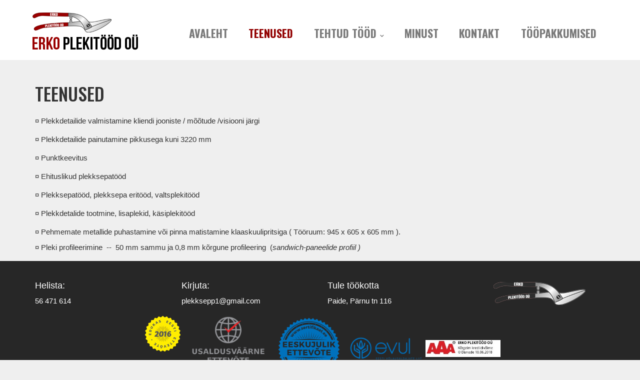

--- FILE ---
content_type: text/html; charset=UTF-8
request_url: https://www.plekksepp.pri.ee/teenused
body_size: 2759
content:
<!DOCTYPE html>
<html lang="et" xml:lang="et" xmlns="http://www.w3.org/1999/xhtml">

<head>	
	<meta charset="UTF-8" />
	<meta name="viewport" content="width=device-width, initial-scale=1, maximum-scale=1" />
	<meta name="google-site-verification" content="7sjLXDzjt7NHNE7JFUO3kwSuuQ4NXD7i2yPY5sm1-H4" />
		 <link rel="shortcut icon" href="http://www.plekksepp.pri.ee/favicon.ico" /> 	
  	<title>Teenused - Plekksepatööd käsitööna | Erko Plekitööd OÜ</title>
	<meta name="keywords" content="Teenused" />
<meta name="description" content="&amp;curren; Plekkdetailide valmistamine kliendi jooniste / m&amp;otilde;&amp;otilde;tude /visiooni j&amp;auml;rgi

&amp;curren; Plekkdetailide painutamine pikkusega kuni 3220 mm

&amp;curren; Punktkeevitus

&amp;curren; Ehituslikud plekksepat&amp;ouml;&amp;ouml;d

&amp;curren; Ple..." />
	
	
	<script type="text/javascript">
		var WWW_URL = 'http://www.plekksepp.pri.ee/';
		var REL_WWW_URL = '/';
	</script>
	
	<link rel="stylesheet" href="//ajax.googleapis.com/ajax/libs/jqueryui/1.9.2/themes/south-street/jquery-ui.css">
<link rel="stylesheet" href="//fonts.googleapis.com/css?family=Open+Sans:400,600,700,300|Dosis:400,500,600">
<link rel="stylesheet" href="//fonts.googleapis.com/css?family=Oswald:300,400,500,600,700">
<link rel="stylesheet" href="//maxcdn.bootstrapcdn.com/font-awesome/4.3.0/css/font-awesome.min.css">
<link rel="stylesheet" href="/manager/css/lytebox.css">
<link rel="stylesheet" href="/assets/touchbox/css/touchbox.css">
<link rel="stylesheet" href="/assets/bootstrap/css/bootstrap.min.css">
<link rel="stylesheet" href="/css/messages.css">
<link rel="stylesheet" href="/css/menu.css">
<link rel="stylesheet" href="/template/default/css/hover-effects.css">
<link rel="stylesheet" href="/template/default/css/style.css">
<link rel="stylesheet" href="/template/default/css/responsive.css">
<link rel="stylesheet" href="/css/content.blocks.css">
<script src="/js/es6-shim.min.js"></script>
<script src="//ajax.googleapis.com/ajax/libs/jquery/1.11.2/jquery.min.js"></script>
<script src="//ajax.googleapis.com/ajax/libs/jqueryui/1.9.2/jquery-ui.min.js"></script>
<script src="/manager/js/lytebox.js"></script>
<script src="/js/translator.js"></script>
<script src="/js/menu.js"></script>
<script src="/js/general.js"></script>
<script src="/assets/touchbox/js/touchbox.js"></script>
<script src="/assets/bootstrap/js/bootstrap.min.js"></script>

	<script ></script>

	
 </head>


<body id="page-teenused" class="sidebar_off">


<div id="page">
		<div id="header" class="visible-md visible-lg">		
		<div class="container">
			
			<div class="row">
				
								<div class="col-md-3">
					<a class="logo" href="/"></a>
				</div>
				
				<div class="col-md-9">
                    
                    
	<div class="clearfix"></div>
	<div 
		id="menu-desktop" 
		class="menu-container normal  "
		data-title="Menüü"
		data-breakpoint="992"
		data-vertical="0"
		data-drop="1"
		data-menuline="0"
		>
		
	
	<div class="menu-line" style="display: none;"></div>	
	
	<div class="menu-bar" style="display: none;">
				
		
										
		<a href="javascript:void(0);" class="menu-button">
			<span>Menüü</span>
			<i class="fa fa-navicon"></i>
		</a>
		
	</div>	
	
		

	<ul class="level-1 " style="display: none;">
		
				
			
			<li class=" ">
				
				<div class="item"> 
					<a href="/avaleht/" >Avaleht</a>
				</div>
				
								
			</li>
			
				
			
			<li class="active ">
				
				<div class="item"> 
					<a href="/teenused/" >Teenused</a>
				</div>
				
								
			</li>
			
				
			
			<li class=" ">
				
				<div class="item"> 
					<a href="/tehtud-tood/" >Tehtud tööd</a>
				</div>
				
				

	<ul class="level-2 " style="">
		
				
			
			<li class=" ">
				
				<div class="item"> 
					<a href="/tehtud-tood/ventilatsiooni-aspiratsioonidetailid/id/7" >Ventilatsiooni- , aspiratsioonidetailid</a>
				</div>
				
								
			</li>
			
				
			
			<li class=" ">
				
				<div class="item"> 
					<a href="/tehtud-tood/koogikubud/id/8" >Köögikubud</a>
				</div>
				
								
			</li>
			
				
			
			<li class=" ">
				
				<div class="item"> 
					<a href="/tehtud-tood/katused-varikatused/id/9" >Katused / varikatused</a>
				</div>
				
								
			</li>
			
				
			
			<li class=" ">
				
				<div class="item"> 
					<a href="/tehtud-tood/katuse-ja-fassaaditarvikud/id/10" >Katuse- ja fassaaditarvikud</a>
				</div>
				
								
			</li>
			
				
			
			<li class=" ">
				
				<div class="item"> 
					<a href="/tehtud-tood/vihmaveesusteemid/id/11" >Vihmaveesüsteemid</a>
				</div>
				
								
			</li>
			
				
			
			<li class=" ">
				
				<div class="item"> 
					<a href="/tehtud-tood/isolatsiooni-katteplekid/id/12" >Isolatsiooni katteplekid</a>
				</div>
				
								
			</li>
			
				
			
			<li class=" ">
				
				<div class="item"> 
					<a href="/tehtud-tood/plekksepatood/id/13" >Plekksepatööd</a>
				</div>
				
								
			</li>
			
				
			
			<li class=" ">
				
				<div class="item"> 
					<a href="/tehtud-tood/korstnamutsid-katted/id/14" >Korstnamütsid / katted</a>
				</div>
				
								
			</li>
			
				
			
			<li class=" ">
				
				<div class="item"> 
					<a href="/tehtud-tood/kollektorkapid/id/15" >Kollektorkapid</a>
				</div>
				
								
			</li>
			
				
			
			<li class=" ">
				
				<div class="item"> 
					<a href="/tehtud-tood/vaskplekist-tooted/id/16" >Vaskplekist tooted</a>
				</div>
				
								
			</li>
			
				
			
			<li class=" ">
				
				<div class="item"> 
					<a href="/tehtud-tood/pleki-profileerimine/id/17" >Pleki profileerimine</a>
				</div>
				
								
			</li>
			
				
			
			<li class=" ">
				
				<div class="item"> 
					<a href="/tehtud-tood/klaasipuruga-puhastamine/id/18" >Klaasipuruga puhastamine</a>
				</div>
				
								
			</li>
			
				
	</ul>

				
			</li>
			
				
			
			<li class=" ">
				
				<div class="item"> 
					<a href="/minust/" >Minust</a>
				</div>
				
								
			</li>
			
				
			
			<li class=" ">
				
				<div class="item"> 
					<a href="/kontakt/" >Kontakt</a>
				</div>
				
								
			</li>
			
				
			
			<li class=" ">
				
				<div class="item"> 
					<a href="/toopakkumised/" >Tööpakkumised</a>
				</div>
				
								
			</li>
			
				
	</ul>

	</div>
	<div class="clearfix"></div>
                    
				</div>
				
			</div>
			
		</div>	
	</div> 
		
		
		<div id="responsive-header" class="hidden-md hidden-lg">
		<div class="container">
			<a class="logo" href="/"></a>
		</div>
        
        <div class="container">
            
	<div class="clearfix"></div>
	<div 
		id="menu-responsive" 
		class="menu-container normal  "
		data-title="Menüü"
		data-breakpoint="992"
		data-vertical="0"
		data-drop="1"
		data-menuline="0"
		>
		
	
	<div class="menu-line" style="display: none;"></div>	
	
	<div class="menu-bar" style="display: none;">
				
		
										
		<a href="javascript:void(0);" class="menu-button">
			<span>Menüü</span>
			<i class="fa fa-navicon"></i>
		</a>
		
	</div>	
	
		

	<ul class="level-1 " style="display: none;">
		
				
			
			<li class=" ">
				
				<div class="item"> 
					<a href="/avaleht/" >Avaleht</a>
				</div>
				
								
			</li>
			
				
			
			<li class="active ">
				
				<div class="item"> 
					<a href="/teenused/" >Teenused</a>
				</div>
				
								
			</li>
			
				
			
			<li class=" ">
				
				<div class="item"> 
					<a href="/tehtud-tood/" >Tehtud tööd</a>
				</div>
				
				

	<ul class="level-2 " style="">
		
				
			
			<li class=" ">
				
				<div class="item"> 
					<a href="/tehtud-tood/ventilatsiooni-aspiratsioonidetailid/id/7" >Ventilatsiooni- , aspiratsioonidetailid</a>
				</div>
				
								
			</li>
			
				
			
			<li class=" ">
				
				<div class="item"> 
					<a href="/tehtud-tood/koogikubud/id/8" >Köögikubud</a>
				</div>
				
								
			</li>
			
				
			
			<li class=" ">
				
				<div class="item"> 
					<a href="/tehtud-tood/katused-varikatused/id/9" >Katused / varikatused</a>
				</div>
				
								
			</li>
			
				
			
			<li class=" ">
				
				<div class="item"> 
					<a href="/tehtud-tood/katuse-ja-fassaaditarvikud/id/10" >Katuse- ja fassaaditarvikud</a>
				</div>
				
								
			</li>
			
				
			
			<li class=" ">
				
				<div class="item"> 
					<a href="/tehtud-tood/vihmaveesusteemid/id/11" >Vihmaveesüsteemid</a>
				</div>
				
								
			</li>
			
				
			
			<li class=" ">
				
				<div class="item"> 
					<a href="/tehtud-tood/isolatsiooni-katteplekid/id/12" >Isolatsiooni katteplekid</a>
				</div>
				
								
			</li>
			
				
			
			<li class=" ">
				
				<div class="item"> 
					<a href="/tehtud-tood/plekksepatood/id/13" >Plekksepatööd</a>
				</div>
				
								
			</li>
			
				
			
			<li class=" ">
				
				<div class="item"> 
					<a href="/tehtud-tood/korstnamutsid-katted/id/14" >Korstnamütsid / katted</a>
				</div>
				
								
			</li>
			
				
			
			<li class=" ">
				
				<div class="item"> 
					<a href="/tehtud-tood/kollektorkapid/id/15" >Kollektorkapid</a>
				</div>
				
								
			</li>
			
				
			
			<li class=" ">
				
				<div class="item"> 
					<a href="/tehtud-tood/vaskplekist-tooted/id/16" >Vaskplekist tooted</a>
				</div>
				
								
			</li>
			
				
			
			<li class=" ">
				
				<div class="item"> 
					<a href="/tehtud-tood/pleki-profileerimine/id/17" >Pleki profileerimine</a>
				</div>
				
								
			</li>
			
				
			
			<li class=" ">
				
				<div class="item"> 
					<a href="/tehtud-tood/klaasipuruga-puhastamine/id/18" >Klaasipuruga puhastamine</a>
				</div>
				
								
			</li>
			
				
	</ul>

				
			</li>
			
				
			
			<li class=" ">
				
				<div class="item"> 
					<a href="/minust/" >Minust</a>
				</div>
				
								
			</li>
			
				
			
			<li class=" ">
				
				<div class="item"> 
					<a href="/kontakt/" >Kontakt</a>
				</div>
				
								
			</li>
			
				
			
			<li class=" ">
				
				<div class="item"> 
					<a href="/toopakkumised/" >Tööpakkumised</a>
				</div>
				
								
			</li>
			
				
	</ul>

	</div>
	<div class="clearfix"></div>
        </div>
	</div>
		
	
			
	<div id="responsive-search" class="hidden-md hidden-lg">
		<div class="container">
			<form method="post" action="" onsubmit="return submitSearch(this);" class="search_form">
	
	<div class="search-box">
							
		<input type="text" name="search" class="search" placeholder="Otsi lehelt..." value="" maxlength="40" />
		
		<button class="searchsubmit">
			<i class="fa fa-search"></i>
		</button>
		
	</div>
	
</form>		</div>
	</div>
	
        
		<div id="main">		
		
		<div class="container">
	
	<div class="row">
		
		        
        <div class="col-md-12">
			<div id="content-area" class="content-area">
	
	<div id="content">
	
		<h1 id="content-title">Teenused</h1>
		
		<div class="wrap"><div class="page-content" ><p>&curren; Plekkdetailide valmistamine kliendi jooniste / m&otilde;&otilde;tude /visiooni j&auml;rgi</p>

<p>&curren; Plekkdetailide painutamine pikkusega kuni 3220 mm</p>

<p>&curren; Punktkeevitus</p>

<p>&curren; Ehituslikud plekksepat&ouml;&ouml;d</p>

<p>&curren; Plekksepat&ouml;&ouml;d, plekksepa erit&ouml;&ouml;d, valtsplekit&ouml;&ouml;d</p>

<p>&curren; Plekkdetalide tootmine, lisaplekid, k&auml;siplekit&ouml;&ouml;d</p>

<p>&curren; Pehmemate metallide puhastamine v&otilde;i pinna matistamine klaaskuulipritsiga ( T&ouml;&ouml;ruum: 945 x 605 x 605 mm ).</p>

<p style="margin-bottom: 0cm; line-height: 100%">&curren; Pleki profileerimine&nbsp; --&nbsp; 50 mm sammu ja 0,8 mm k&otilde;rgune profileering&nbsp; (<em>sandwich</em>-<em>paneelid</em><em>e profiil )</em></p>
</div>
</div>
	
	</div>
	
</div>		</div>
        
        		
	</div>
	
</div>
		
	</div>
	
</div><!-- /#page -->

<div id="footer">		
	<div class="container">
				<div class="default-wrapper text-center">
			
		</div>
        
        <div class="row">
            <div class="col-lg-3 col-md-3 col-sm-6 col-xs-12 footer-block">
                <h4>Helista:</h4>
                56 471 614            </div>
            
            <div class="col-lg-3 col-md-3 col-sm-6 col-xs-12 footer-block">
                <h4>Kirjuta:</h4>
                plekksepp1@gmail.com            </div>
            
            <div class="col-lg-3 col-md-3 col-sm-6 col-xs-12 footer-block">
                <h4>Tule töökotta</h4>
                Paide, Pärnu tn 116            </div>
            
            <div class="col-lg-3 col-md-3 col-sm-6 col-xs-12 footer-block last">
                <a href="/" class="footer-logo">&nbsp;</a>
            </div>
            
            <div class="col-md-12" style="text-align: center;">
                
                <div class="footer-logos-wrapper">
                    <img src="/template/default/images/successful_company.png" class="successful-company" alt="" />
                
                    <a href="https://www.tilaajavastuu.fi/wp-content/uploads/2015/05/Usaldusvaarne_RGB_v1.pdf" target="_blank" class="trustful-partner">&nbsp;</a>
                    
                    <img src="/template/default/images/ee_2018-300x300.png" class="footer-logos" alt="Eeskujulik ettevõte 2018" />
                    
                    <img src="/template/default/images/evul_logo.png" class="footer-logos" alt="" />
                    
                    <img src="/template/default/images/untitled.jpg" class="footer-logos" alt="" />
                    
                </div>
                
            </div>
        </div>
	</div>	
</div>

<script>
		
	windowSizeInfo();	
	$(window).resize(function(){
		windowSizeInfo();
	});
	
	function windowSizeInfo()
	{
		var w = window.innerWidth;
		var screen_type;
		
		if(w >= 1200) { screen_type = 'lg'; }
		else if(w >= 992) { screen_type = 'md'; }
		else if(w >= 768) { screen_type = 'sm'; }
		else if(w >= 480) { screen_type = 'xs'; }
		else { screen_type = 'xxs'; }		
			
		$('body').removeClass('screen-lg screen-md screen-sm screen-xs screen-xxs').addClass('screen-' + screen_type);		
	}
	
</script>

</body>

</html>

--- FILE ---
content_type: text/css
request_url: https://www.plekksepp.pri.ee/template/default/css/style.css
body_size: 3307
content:
/*************
* GLOBAL
*/

html {
	overflow-y: scroll;
}

body {
	
}

html, body {
	height: 100%;
    background: #EFEFEF;
}

body, td {
	font-family: 'Lato', sans-serif;
	font-size: 15px;
	color: #333;
}

h1,
h2,
h3 {
	font-family: 'Oswald', sans-serif;
    font-weight: 600;
    line-height: 1.2em;
    color: inherit;
    text-align: left;
}

h1 { font-size: 32px; }
h2 { font-size: 27px; }

h3 {
    font-size: 22px;
    color: #9A0000;
    text-transform: uppercase;
    text-align: center;
}

a {  }
a:hover { text-decoration: none; }

img {
	max-width: 100%;
}

hr {
	display: block;
    height: 10px;
    border: none;
    background: url(/images/divider.png) top center no-repeat;
    height: 20px;
    background-size: 100% auto;
    margin: 20px 0px;
}

input[type=text], input[type=password], input[type=email], select, textarea {
    padding: 8px 8px;
    border-radius: 4px;
    border: solid 1px #ddd;
    width: 100%;
}


h1, .block-title {
    clear: both;
    font-size: 36px;
    text-transform: uppercase;
    text-align: left;
    font-weight: 500;
    margin: 25px 0px 20px 0px;
    color: #333;
}

/*************
* HEADER
*/

#header {
    position: relative;
    padding: 25px 0px;
    height: 120px;
    background: #FFF;
}

#header .row > div {
	padding: 0px 10px;
}

#header .logo {
	display: inline-block;
	height: 75px;
	width: 211px;
	max-width: 100%;
	background: url(../images/logo.png) center no-repeat;
	background-size: 100% auto;
}

#header .lang-select {
	margin-bottom: 10px;
}

#lang-flags img {
	border: solid 1px #aaa;
}

#responsive-header {
	margin: 10px 0px;
	text-align: center;
}

#responsive-header .logo {
	display: inline-block;
	height: 75px;
	width: 211px;
	background: url(../images/logo.png) center no-repeat;
	background-size: 100% auto;
}

#cart-widget #text {
    font-weight: bold;
}

#cart-widget #text a {
    color: #d50023;
    text-decoration: underline;
}
#cart-widget #text a:hover {
	text-decoration: none;
}


/*************
* MENU
*/

#menu-desktop {
	/* background: #eee; */
    margin-top: 15px;
}

#menu-desktop ul.level-1 {
	width: 100%;
	display: table;
}

#menu-desktop ul.level-1 > li {
	display: table-cell;
	float: none;
	text-align: center;
	vertical-align: middle;
}

#menu-desktop ul.level-1 > li > .item > a {
    color: #797979;
    font-size: 22px;
    font-weight: bold;
    font-family: 'Oswald';
}

#menu-desktop ul.level-1 > li {
	/* border-left: solid 1px #ddd; */
}
#menu-desktop ul.level-1 > li:first-child {
	border: none;
}

#menu-desktop ul.level-1 > li:hover > .item > a,
#menu-desktop ul.level-1 > li.active > .item > a {
	color: #920000;
}

#menu-desktop ul ul li:hover > .item > a,
#menu-desktop ul ul li a:hover {
	color: #FFF;
	background: #970000;
}


#menu-responsive {
	background: #f9f9f9;
}

#menu-responsive .menu-bar {
	background: #AFC0C9;
	color: #fff;
	font-size: 15px;
	border-radius: 5px 5px 0px 0px;
	text-align: right;
}

#menu-responsive .menu-bar a {
	color: #fff;
}

#menu-responsive .menu-bar a .fa {

}

#menu-responsive .menu-bar a.cart-button span {
	color: #98AAB9;
}

#menu-responsive .menu-bar a.lang-button span {
	position: relative;
	right: -4px;
}
#menu-responsive .menu-bar a.lang-button .fa {
	font-size: 12px;
}

#menu-responsive ul.level-1 {
	border-bottom: solid 1px #eee;
	margin-bottom: 5px;
	box-shadow: #ccc 0px 5px 10px;
}



/*************
* SEARCH
*/

.search_form {
	position: relative;
	clear: both;
}	
	
.search-box {
	position: relative;
	margin: 0px 0px 20px 0px;
	text-align: left;
	padding: 0px;
}

.search-box input {
	margin: 0px;
	padding: 0px;
}

.search-box input[type="text"] {
	padding: 7px 10px;
	width: 100%;
	color: #bbb !important;
	border: solid 1px #ddd;
	margin: 0px;
	border-radius: 5px;
}
.search-box .searchsubmit {
	padding: 8px 15px;
	border: none;
	border-radius: 0px 5px 5px 0px;
	color: #fff;
	background: #AFC0C9;
	position: absolute;
	right: 0px;
	top: 0px;
}

.search-box .searchsubmit:hover {
	opacity: 0.9;
}

#responsive-search .search-box {
	margin: 10px 0px;
}

#responsive-search .search {
	width: 100%;
	padding: 10px;
}
#responsive-search .searchsubmit {
	padding: 11px 15px;
}


/*************
* MAIN CONTENT
*/
#main {
	position: relative;
	background: #EFEFEF;
	padding: 0px;
	margin: 20px 0px 0px 0px;
}

#content-area {
	position: relative;
}

#content {
	padding-bottom: 20px;
	line-height: 1.8em;
}

#content table {
	width: 100% !important;
}


/*************
* SIDEBAR
*/

#sidebar {
	position: relative;
}

#sidebar .banner {
	text-align: center;
	margin-bottom: 20px;
}

.sidebar .menu-container {
	position: relative;
	margin: 0px 0px 10px 0px;
}

.sidebar .menu-container ul.level-1 > li:first-child {
	border: none !important;
}

.sidebar .menu-container ul li a {
	padding: 12px 10px;
}

.sidebar .menu-container ul li a:hover,
.sidebar .menu-container ul li.active a {
	
}

.sidebar .menu-container.vertical ul ul li a {
	padding: 10px 20px 10px 35px;
}

.sidebar .menu-container .submenu-button {
	height: 36px;
	line-height: 36px;
}

.sidebar .menu-container .submenu-button::before,
.sidebar .menu-container .submenu-button::after {
	margin-top: -7px;
	background: #55690D;
}

/*************
* PAGE
*/

#page {
    position: relative;
    width: 100%;
    float: left;
    padding-bottom: 220px;
    min-height: 100%;
}

/*************
* FOOTER
*/


#footer {
	position: relative;
    width: 100%;
    float: left;
	padding: 30px 0px;
	margin-top: 20px;
    color: #FFF;
	min-height: 220px;
    margin-top: -220px;
    background: #272727;
}

#footer a {
    color: #FFF;
}

#footer .block-title {
	padding: 0px;
	margin: 0px 0px 20px 0px;
	text-align: left;
	background: none;
}

#footer ul {
	list-style: none;
	padding: 0px;
}

#footer #newsletter-widget .row > div {
	margin-bottom: 15px;
}





/*************
* GENERAL STYLES / default styles
*/

.lang-select#lang-codes {
	font-size: 0px;
}

.lang-select#lang-codes a {
	display: inline-block;
	font-size: 14px;
	line-height: 1em;
	padding: 0px 8px;
	border-left: solid 1px #ccc;
}

.lang-select#lang-codes a:first-child {
	padding-left: 0px;
	border: none;
}

.lang-select#lang-codes a:last-child {
	padding-right: 0px;
}

.modal {
	overflow-x: hidden !important;
}
 
#modal-lang {
	text-align: center;
	padding: 20px;
} 
 
#modal-lang a {
	display: inline-block;
	margin: 5px;
	border: solid 1px #ccc;
	border-radius: 4px;
	padding: 10px 20px;
	background: #fff;
	box-shadow: inset #ccc 0px 0px 10px;
	text-align: center;
	text-decoration: none;
}

#modal-lang a img {
	border: solid 1px #ccc;
}

#modal-lang a span {
	display: block;
	margin-top: 2px;
}

.user-area {
	margin: 20px;
}

#login-box {
	margin: 30px;
}

#login-box .links {	
	margin: 20px 0px;
}

#login-box .links a {
	display: inline-block;
	margin-right: 10px;
	font-weight: bold;
}

#login-box .inputs #email,
#login-box .inputs #password {
	padding: 6px;
	border-radius: 5px;
	border: solid 1px #ddd;
	width: 100%;
}

#login-box .auto-login {
	text-align: left;
	margin: 10px 0px 0px 10px;
}
 
#login-box .auto-login label {
	font-weight: normal;
} 

#login-box .btn {
	margin-top: -2px;
	color: #fff;
}

#ajax-loader.fullscreen  {
	position: fixed;
	top: 50%;
	left: 50%;
	min-width: 32px;
	min-height: 32px;
	z-index: 1000000000000000;
	text-align: center;
	max-width: 300px;
	background: url(../../../images/ajax-loader.gif) center no-repeat;
}

#ajax-loader.regional  {
	position: absolute;
	top: 50%;
	left: 50%;
	min-width: 32px;
	min-height: 32px;
	z-index: 1000000000000000;
	text-align: center;
	max-width: 300px;
	background: url(../../../images/ajax-loader.gif) center no-repeat;
}
	
#ajax-loader-message {
	display: block;
	position: relative;
	top: 50px;
	min-width: 300px;
	background: #fff;
	background: rgba(255, 255, 255, 0.9);
	padding: 5px 10px;
}	
	
#ajax-loader-overlay {
	position: absolute;
	display: table;
	top: 0px;
	left: 0px;
	min-height: 100%;
	min-width: 100%;
	background: rgba(255, 255, 255, 0.7);
	z-index: 100000000000000000;
}

#ajax-loader-overlay.nobg { background: none !important; }

.pagination {
	padding:2px;
	margin: 10px 0px;
	position: relative;
}

.pagination ul {
	margin: 0px;
	padding: 0px;
	list-style: none;
}

.pagination li {
	display: inline-block;
}

.pagination a {
	color: #666666 !important;
	background-color: #eee !important;
	border-radius: 0px !important;
	border: none !important;
}
.pagination a:hover,
.pagination a.active {
	background-color: #63C4FF !important;
	color: #fff !important;
}

.pagination a,
.pagination .page_numbers a {
	display: inline-block;
	padding: 3px 6px;
	min-width: 25px;
	margin: 0px 5px;
	text-align: center;
	border-radius: 3px;
	font-size: 12px;
	line-height: 14px;
}



.clear,
.clearfix {	
	display: block;
	clear: both;
	height: 0px;
	font-size: 0px;
	line-height: 0px;
}  


.clear-left {
	display: block;
	float: left;
	clear: left;
}
.clear-right {
	display: block;
	float: left;
	clear: right;
}

.ui-dialog {
	position:absolute;
	overflow:hidden
}

.ui-dialog a {
	text-decoration: underline;
}

.case-lower { text-transform: lowercase; }
.case-upper { text-transform: uppercase; }

.align-left { text-align: left; }
.align-center { text-align: center; }
.align-right { text-align: right; }

.screen-xs .align-xs-left
{ text-align: left !important; }

.screen-xs .align-xs-center
{ text-align: center !important; }

.screen-xs .align-xs-right 
{ text-align: right !important; }

@media (min-width: 768px) {
	.screen-sm .align-sm-left
	{ text-align: left !important; }
	
	.screen-sm .align-sm-center
	{ text-align: center !important; }
	
	.screen-sm .align-sm-right
	{ text-align: right !important; }
}
@media (min-width: 992px) {
	.screen-md .align-md-left
	{ text-align: left !important; }
	
	.screen-md .align-md-center
	{ text-align: center !important; }
	
	.screen-md .align-md-right
	{ text-align: right !important; }
}
@media (min-width: 1200px) {
	.screen-lg .align-lg-left
	{ text-align: left !important; }
	
	.screen-lg .align-lg-center
	{ text-align: center !important; }
	
	.screen-lg .align-lg-right
	{ text-align: right !important; }
}



.nopadding { padding: 0px; }
.no-H-padding { padding-left: 0px; padding-right: 0px; }
.no-V-padding { padding-top: 0px; padding-bottom: 0px; }
.no-T-padding { padding-top: 0px; }
.no-R-padding { padding-right: 0px; }
.no-B-padding { padding-bottom: 0px; }
.no-L-padding { padding-left: 0px; }


.trans01 { -moz-transition: all 0.1s ease-in-out; -webkit-transition: all 0.1s ease-in-out; -o-transition: all 0.1s ease-in-out; transition: all 0.1s ease-in-out; }
.trans02 { -moz-transition: all 0.2s ease-in-out; -webkit-transition: all 0.2s ease-in-out; -o-transition: all 0.2s ease-in-out; transition: all 0.2s ease-in-out; }
.trans03 { -moz-transition: all 0.3s ease-in-out; -webkit-transition: all 0.3s ease-in-out; -o-transition: all 0.3s ease-in-out; transition: all 0.3s ease-in-out; }
.trans04 { -moz-transition: all 0.4s ease-in-out; -webkit-transition: all 0.4s ease-in-out; -o-transition: all 0.4s ease-in-out; transition: all 0.4s ease-in-out; }
.trans05 { -moz-transition: all 0.5s ease-in-out; -webkit-transition: all 0.5s ease-in-out; -o-transition: all 0.5s ease-in-out; transition: all 0.5s ease-in-out; }
.trans06 { -moz-transition: all 0.6s ease-in-out; -webkit-transition: all 0.6s ease-in-out; -o-transition: all 0.6s ease-in-out; transition: all 0.6s ease-in-out; }
.trans07 { -moz-transition: all 0.7s ease-in-out; -webkit-transition: all 0.7s ease-in-out; -o-transition: all 0.7s ease-in-out; transition: all 0.7s ease-in-out; }
.trans08 { -moz-transition: all 0.8s ease-in-out; -webkit-transition: all 0.8s ease-in-out; -o-transition: all 0.8s ease-in-out; transition: all 0.8s ease-in-out; }
.trans09 { -moz-transition: all 0.9s ease-in-out; -webkit-transition: all 0.9s ease-in-out; -o-transition: all 0.9s ease-in-out; transition: all 0.9s ease-in-out; }
.trans10 { -moz-transition: all 1s ease-in-out; -webkit-transition: all 1s ease-in-out; -o-transition: all 1s ease-in-out; transition: all 1s ease-in-out; }


.btn {
	border-radius: 2px;
	text-decoration: none !important;
}


.btn-default { 
  color: #666666; 
  background-color: #F5F5F5; 
  border-color: #EDEDED; 
} 
 
.btn-default:hover, 
.btn-default:focus, 
.btn-default:active, 
.btn-default.active, 
.open .dropdown-toggle.btn-default { 
  color: #666666; 
  background-color: #EDEDED; 
  border-color: #EDEDED; 
} 
 
.btn-default:active, 
.btn-default.active, 
.open .dropdown-toggle.btn-default { 
  background-image: none; 
} 
 
.btn-default.disabled, 
.btn-default[disabled], 
fieldset[disabled] .btn-default, 
.btn-default.disabled:hover, 
.btn-default[disabled]:hover, 
fieldset[disabled] .btn-default:hover, 
.btn-default.disabled:focus, 
.btn-default[disabled]:focus, 
fieldset[disabled] .btn-default:focus, 
.btn-default.disabled:active, 
.btn-default[disabled]:active, 
fieldset[disabled] .btn-default:active, 
.btn-default.disabled.active, 
.btn-default[disabled].active, 
fieldset[disabled] .btn-default.active { 
  background-color: #F5F5F5; 
  border-color: #EDEDED; 
} 
 
.btn-default .badge { 
  color: #F5F5F5; 
  background-color: #3B3B3B; 
}



.btn-success { 
  color: #ffffff; 
  background-color: #AFC0C9; 
  border-color: #A7B8C2; 
} 
 
.btn-success:hover, 
.btn-success:focus, 
.btn-success:active, 
.btn-success.active, 
.open .dropdown-toggle.btn-success { 
  color: #ffffff; 
  background-color: #A2B4BD; 
  border-color: #A7B8C2; 
} 
 
.btn-success:active, 
.btn-success.active, 
.open .dropdown-toggle.btn-success { 
  background-image: none; 
} 
 
.btn-success.disabled, 
.btn-success[disabled], 
fieldset[disabled] .btn-success, 
.btn-success.disabled:hover, 
.btn-success[disabled]:hover, 
fieldset[disabled] .btn-success:hover, 
.btn-success.disabled:focus, 
.btn-success[disabled]:focus, 
fieldset[disabled] .btn-success:focus, 
.btn-success.disabled:active, 
.btn-success[disabled]:active, 
fieldset[disabled] .btn-success:active, 
.btn-success.disabled.active, 
.btn-success[disabled].active, 
fieldset[disabled] .btn-success.active { 
  background-color: #AFC0C9; 
  border-color: #A7B8C2; 
} 
 
.btn-success .badge { 
  color: #AFC0C9; 
  background-color: #ffffff; 
}

.default-wrapper {
    position: relative;
    width: 100%;
    float: left;
}

.image-wrapper {
    padding: 5px;
    background: #FFF;
}

img.successful-company {
    position: relative;
    width: 71px;
    height: 71px;
    float: left;
    margin: 10px;
}

img.footer-logos {
    position: relative;
    max-width: 150px;
}

.firstpage-images h2,
.firstpage-images h3 {
    margin-bottom: 30px;
}

.header-banner-wrapper h2 {
    text-transform: uppercase;
    color: #FFF;
    font-size: 3.5em;
    text-shadow: 1px 1px 1px #000;
}

a.banner-link {
    position: relative;
    text-transform: uppercase;
    font-family: 'Oswald';
    color: #FFF;
    padding: 15px 30px;
    font-size: 18px;
    border-radius: 7px;
    transition: background 0.5s;
}

a.banner-link.left {
    margin-right: 10px;
    background: #000;
}

a.banner-link.left:hover {
    background: #9A0000;
}

a.banner-link.right {
    margin-left: 10px;
    background: #9A0000;
}

a.banner-link.right:hover {
    background: #000;
}

.buttons-wrapper {
    margin-top: 20px;
}

.dark-overlay {
    position: absolute;
    width: 100%;
    height: 100%;
    top: 0px;
    background: rgba(0,0,0,0.2);
    z-index: 1;
}

.footer-logo {
    position: relative;
    width: 198px;
    height: 70px;
    display: inline-block;
    background: url('../images/footer_logo.png');
}

body#page-FIRSTPAGE .block-title,
body#page-FIRSTPAGE h1,
body#page-FIRSTPAGE h2,
body#page-FIRSTPAGE h3 {
    text-align: center;
}

.trustful-partner {
    position: relative;
    float: left;
    width: 152px;
    height: 129px;
    margin: 10px;
    display: inline-block;
    background: url('../images/trustful_partner_2.png') no-repeat;
    background-size: 100%;
}

.footer-logos-wrapper {
    position: relative;
    display: inline-block;
    margin: 0 auto;
}

.image-box {
	max-height: 255px;
}

.image-box img {
	max-height: 190px;
}

.caption > .container {
    position: relative;
    top: 50%;
    transform: translateY(-50%);
}

--- FILE ---
content_type: text/css
request_url: https://www.plekksepp.pri.ee/template/default/css/responsive.css
body_size: 383
content:

/* full view: md, lg */
@media (min-width: 992px) {
	#footer .footer-block {
	   text-align: left;
	}
    
    #footer .footer-block.last {
        text-align: center;
    }
    /*
    .footer-block {
        max-width: 250px;
    }
    
    .footer-block.last {
        width: 35%;
        max-width: 35%;
    }
    */
}

/* responsive view: xxs, xs, sm */
@media (max-width: 992px) {
	
	
	h1 {
		font-size: 30px;
	}
	h2, h3 {
		font-size: 25px;
	}
	
	.pagination {
		text-align: center;
	}
	
	.pagination li a {
		font-size: 1.6em !important;
		margin: 5px;
		padding: 0.5em 0.8em !important;
	}
	
	ul#main-menu > li {
		display: block !important;
		border-top: solid 1px #CBEA93 !important;
	}
	
	ul#main-menu > li > a {
		text-align: left !important;
	}
	
	#modal-login .row > div,
	#modal-join .row > div {
		margin: 10px 0px;
	}
	
	#modal-login .btn,
	#modal-join .btn {
		width: 100%;
	}
	
	#footer {
		text-align: center;
	}
	
	#footer ul {
		text-align: left !important;
	}
	
	.sidebar .banners {
		 text-align: center;
	}
	
	.sidebar .banner {
		display: inline-block;
		margin: 10px;
	}
    
    #footer .footer-block {
	   text-align: left;
	}
}

/* lg only */
@media (min-width:1200px) {
	#menu-desktop ul.level-1 > li > .item > a {
        padding: 15px 20px;
	}
    
    .caption {
        padding: 7%;
    }
}

/* md only */
@media (min-width: 992px) and (max-width: 1199px) {
	#menu-desktop ul.level-1 > li > .item > a {
        padding: 14px 21px;
	}
    
    .caption {
        padding: 6%;
    }
}

/* sm only */
@media (min-width: 768px) and (max-width: 991px) {
	.caption {
        padding: 5%;
    }
}

/* xs+xxs only */
@media (max-width: 767px) { 
	h1 {
		text-align: center;
		font-size: 28px;
	}
	h2, h3 {
		font-size: 22px;
	}
}

/* xxs only */
@media (max-width: 479px) { 

}